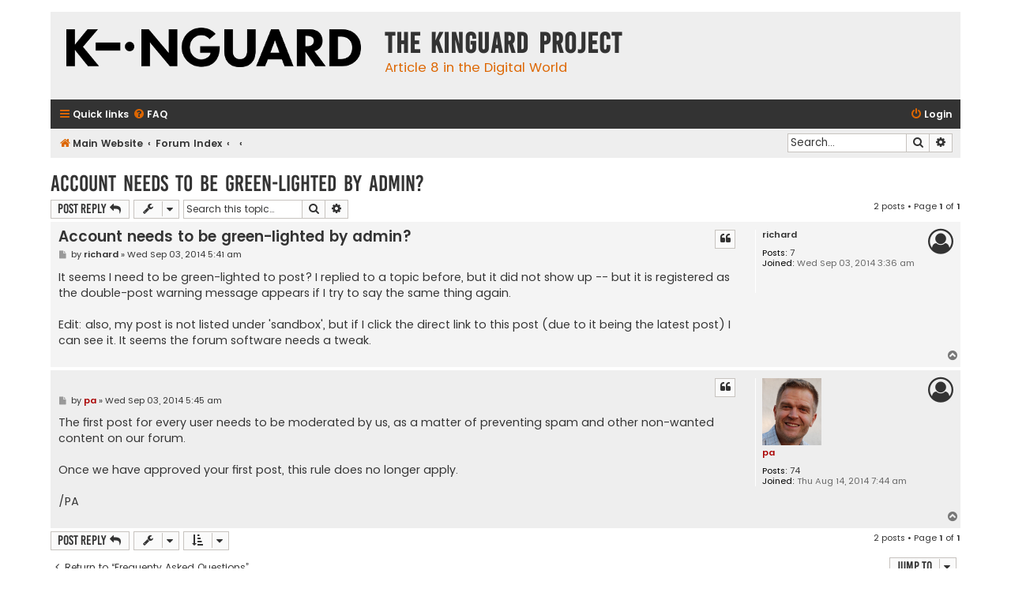

--- FILE ---
content_type: text/html; charset=UTF-8
request_url: https://www.kinguardproject.org/forum/viewtopic.php?p=409&sid=923ce65e0fba193bccc7924ff4c175d8
body_size: 6113
content:
<!DOCTYPE html>
<html dir="ltr" lang="en-gb">
<head>
<meta charset="utf-8" />
<meta http-equiv="X-UA-Compatible" content="IE=edge">
<meta name="viewport" content="width=device-width, initial-scale=1" />

<title>Account needs to be green-lighted by admin? - The KinGuard Project</title>

	<link rel="alternate" type="application/atom+xml" title="Feed - The KinGuard Project" href="/forum/app.php/feed?sid=f484212de29c9606ba31092b8518a9b8">		<link rel="alternate" type="application/atom+xml" title="Feed - All forums" href="/forum/app.php/feed/forums?sid=f484212de29c9606ba31092b8518a9b8">			<link rel="alternate" type="application/atom+xml" title="Feed - Forum - Frequenty Asked Questions" href="/forum/app.php/feed/forum/351?sid=f484212de29c9606ba31092b8518a9b8">	<link rel="alternate" type="application/atom+xml" title="Feed - Topic - Account needs to be green-lighted by admin?" href="/forum/app.php/feed/topic/406?sid=f484212de29c9606ba31092b8518a9b8">	
	<link rel="canonical" href="https://www.kinguardproject.org/forum/viewtopic.php?t=406">

<!--
	phpBB style name: Flat Style
	Based on style:   prosilver (this is the default phpBB3 style)
	Original author:  Tom Beddard ( http://www.subBlue.com/ )
	Modified by:      Ian Bradley
-->

<link href="./assets/css/font-awesome.min.css?assets_version=26" rel="stylesheet">
<link href="./styles/flat-style/theme/stylesheet.css?assets_version=26" rel="stylesheet">
<link href="./styles/flat-style/theme/en/stylesheet.css?assets_version=26" rel="stylesheet">




<!--[if lte IE 9]>
	<link href="./styles/flat-style/theme/tweaks.css?assets_version=26" rel="stylesheet">
<![endif]-->


<link href="./ext/dmzx/imageupload/styles/prosilver/theme/imageupload.css?assets_version=26" rel="stylesheet" media="screen">


	<link rel="shortcut icon" href="https://www.kinguardproject.org/wp-content/uploads/2016/07/cropped-kg_logo-1-32x32.png" />
</head>
<body id="phpbb" class="nojs notouch section-viewtopic ltr ">


<div id="wrap" class="wrap">
	<a id="top" class="top-anchor" accesskey="t"></a>
	<div id="page-header">
		<div class="headerbar" role="banner">
					<div class="inner">

			<div id="site-description">
				<a id="logo" class="logo" href="https://www.kinguardproject.org" title="Main Website"><span class="site_logo"></span></a>
				<div  class="site-description">
					<h1>The KinGuard Project</h1>
					<p>Article 8 in the Digital World</p>
					<p class="skiplink"><a href="#start_here">Skip to content</a></p>
				</div>
			</div>

			</div>
					</div>
				<div class="navbar navbar-top" role="navigation">
	<div class="inner">

	<ul id="nav-main" class="nav-main linklist" role="menubar">

		<li id="quick-links" class="quick-links dropdown-container responsive-menu" data-skip-responsive="true">
			<a href="#" class="dropdown-trigger">
				<i class="icon fa-bars fa-fw" aria-hidden="true"></i><span>Quick links</span>
			</a>
			<div class="dropdown">
				<div class="pointer"><div class="pointer-inner"></div></div>
				<ul class="dropdown-contents" role="menu">
					
											<li class="separator"></li>
																									<li>
								<a href="./search.php?search_id=unanswered&amp;sid=f484212de29c9606ba31092b8518a9b8" role="menuitem">
									<i class="icon fa-file fa-fw" aria-hidden="true"></i><span>Unanswered topics</span>
								</a>
							</li>
							<li>
								<a href="./search.php?search_id=active_topics&amp;sid=f484212de29c9606ba31092b8518a9b8" role="menuitem">
									<i class="icon fa-file fa-fw" aria-hidden="true"></i><span>Active topics</span>
								</a>
							</li>
							<li class="separator"></li>
							<li>
								<a href="./search.php?sid=f484212de29c9606ba31092b8518a9b8" role="menuitem">
									<i class="icon fa-search fa-fw" aria-hidden="true"></i><span>Search</span>
								</a>
							</li>
					
										
										<li class="separator"></li>

									</ul>
			</div>
		</li>

				<li data-skip-responsive="true">
			<a href="/forum/app.php/help/faq?sid=f484212de29c9606ba31092b8518a9b8" rel="help" title="Frequently Asked Questions" role="menuitem">
				<i class="icon fa-question-circle fa-fw" aria-hidden="true"></i><span>FAQ</span>
			</a>
		</li>
						
			<li class="rightside"  data-skip-responsive="true">
			<a href="./ucp.php?mode=login&amp;redirect=viewtopic.php%3Fp%3D409&amp;sid=f484212de29c9606ba31092b8518a9b8" title="Login" accesskey="x" role="menuitem">
				<i class="icon fa-power-off fa-fw" aria-hidden="true"></i><span>Login</span>
			</a>
		</li>
						</ul>
    </div>
</div>

<div class="navbar" role="navigation">
	<div class="inner">
	<ul id="nav-breadcrumbs" class="nav-breadcrumbs linklist navlinks" role="menubar">
						<li class="breadcrumbs">
							<span class="crumb"  itemtype="http://data-vocabulary.org/Breadcrumb" itemscope=""><a href="https://www.kinguardproject.org" itemprop="url" data-navbar-reference="home"><i class="icon fa-home fa-fw" aria-hidden="true"></i><span itemprop="title">Main Website</span></a></span>
										<span class="crumb"  itemtype="http://data-vocabulary.org/Breadcrumb" itemscope=""><a href="./index.php?sid=f484212de29c9606ba31092b8518a9b8" itemprop="url" accesskey="h" data-navbar-reference="index"><span itemprop="title">Forum Index</span></a></span>

											<span class="crumb"  itemtype="http://data-vocabulary.org/Breadcrumb" itemscope="" data-forum-id="399"><a href="" itemprop="url"><span itemprop="title"></span></a></span>
															<span class="crumb"  itemtype="http://data-vocabulary.org/Breadcrumb" itemscope="" data-forum-id="351"><a href="" itemprop="url"><span itemprop="title"></span></a></span>
												</li>
		
							<li id="search-box" class="rightside search-box responsive-hide" role="search">
				<form action="./search.php?sid=f484212de29c9606ba31092b8518a9b8" method="get" id="search">
				<fieldset>
					<input name="keywords" id="keywords" type="search" maxlength="128" title="Search for keywords" class="inputbox search tiny" size="20" value="" placeholder="Search…" />
					<button class="button button-search" type="submit" title="Search">
						<i class="icon fa-search fa-fw" aria-hidden="true"></i><span class="sr-only">Search</span>
					</button>
					<a href="./search.php?sid=f484212de29c9606ba31092b8518a9b8" class="button button-search-end" title="Advanced search">
						<i class="icon fa-cog fa-fw" aria-hidden="true"></i><span class="sr-only">Advanced search</span>
					</a>
					<input type="hidden" name="sid" value="f484212de29c9606ba31092b8518a9b8" />

				</fieldset>
				</form>
			</li>

			<li class="rightside responsive-search">
				<a href="./search.php?sid=f484212de29c9606ba31092b8518a9b8" title="View the advanced search options" role="menuitem">
					<i class="icon fa-search fa-fw" aria-hidden="true"></i><span class="sr-only">Search</span>
				</a>
			</li>
					</ul>

	</div>
</div>
	</div>

	
	<a id="start_here" class="anchor"></a>
	<div id="page-body" class="page-body" role="main">
		
		
<h2 class="topic-title"><a href="./viewtopic.php?t=406&amp;sid=f484212de29c9606ba31092b8518a9b8">Account needs to be green-lighted by admin?</a></h2>
<!-- NOTE: remove the style="display: none" when you want to have the forum description on the topic body -->
<div style="display: none !important;">In this section we will put common questions that we get, so look here first if you have a question.<br /></div>


<div class="action-bar bar-top">
	
			<a href="./posting.php?mode=reply&amp;t=406&amp;sid=f484212de29c9606ba31092b8518a9b8" class="button" title="Post a reply">
							<span>Post Reply</span> <i class="icon fa-reply fa-fw" aria-hidden="true"></i>
					</a>
	
			<div class="dropdown-container dropdown-button-control topic-tools">
		<span title="Topic tools" class="button button-secondary dropdown-trigger dropdown-select">
			<i class="icon fa-wrench fa-fw" aria-hidden="true"></i>
			<span class="caret"><i class="icon fa-sort-down fa-fw" aria-hidden="true"></i></span>
		</span>
		<div class="dropdown">
			<div class="pointer"><div class="pointer-inner"></div></div>
			<ul class="dropdown-contents">
																												<li>
					<a href="./viewtopic.php?t=406&amp;sid=f484212de29c9606ba31092b8518a9b8&amp;view=print" title="Print view" accesskey="p">
						<i class="icon fa-print fa-fw" aria-hidden="true"></i><span>Print view</span>
					</a>
				</li>
											</ul>
		</div>
	</div>
	
			<div class="search-box" role="search">
			<form method="get" id="topic-search" action="./search.php?sid=f484212de29c9606ba31092b8518a9b8">
			<fieldset>
				<input class="inputbox search tiny"  type="search" name="keywords" id="search_keywords" size="20" placeholder="Search this topic…" />
				<button class="button button-search" type="submit" title="Search">
					<i class="icon fa-search fa-fw" aria-hidden="true"></i><span class="sr-only">Search</span>
				</button>
				<a href="./search.php?sid=f484212de29c9606ba31092b8518a9b8" class="button button-search-end" title="Advanced search">
					<i class="icon fa-cog fa-fw" aria-hidden="true"></i><span class="sr-only">Advanced search</span>
				</a>
				<input type="hidden" name="t" value="406" />
<input type="hidden" name="sf" value="msgonly" />
<input type="hidden" name="sid" value="f484212de29c9606ba31092b8518a9b8" />

			</fieldset>
			</form>
		</div>
	
			<div class="pagination">
			2 posts
							&bull; Page <strong>1</strong> of <strong>1</strong>
					</div>
		</div>




			<div id="p406" class="post has-profile bg2 offline">
		<div class="inner">

		<dl class="postprofile" id="profile406">
			<dt class="no-profile-rank no-avatar">
				<div class="avatar-container">
																			</div>
								<a href="./memberlist.php?mode=viewprofile&amp;u=55&amp;sid=f484212de29c9606ba31092b8518a9b8" class="username">richard</a>							</dt>

									
		<dd class="profile-posts"><strong>Posts:</strong> <a href="./search.php?author_id=55&amp;sr=posts&amp;sid=f484212de29c9606ba31092b8518a9b8">7</a></dd>		<dd class="profile-joined"><strong>Joined:</strong> Wed Sep 03, 2014 3:36 am</dd>		
		
						
						
		</dl>

		<div class="postbody">
						<div id="post_content406">

						<h3 class="first"><a href="#p406">Account needs to be green-lighted by admin?</a></h3>

													<ul class="post-buttons">
																																									<li>
							<a href="./posting.php?mode=quote&amp;p=406&amp;sid=f484212de29c9606ba31092b8518a9b8" title="Reply with quote" class="button button-icon-only">
								<i class="icon fa-quote-left fa-fw" aria-hidden="true"></i><span class="sr-only">Quote</span>
							</a>
						</li>
														</ul>
							
						<p class="author">
									<a class="unread" href="./viewtopic.php?p=406&amp;sid=f484212de29c9606ba31092b8518a9b8#p406" title="Post">
						<i class="icon fa-file fa-fw icon-lightgray icon-md" aria-hidden="true"></i><span class="sr-only">Post</span>
					</a>
								<span class="responsive-hide">by <strong><a href="./memberlist.php?mode=viewprofile&amp;u=55&amp;sid=f484212de29c9606ba31092b8518a9b8" class="username">richard</a></strong> &raquo; </span>Wed Sep 03, 2014 5:41 am
			</p>
			
			
			
			<div class="content">It seems I need to be green-lighted to post? I replied to a topic before, but it did not show up -- but it is registered as the double-post warning message appears if I try to say the same thing again.<br>
<br>
Edit: also, my post is not listed under 'sandbox', but if I click the direct link to this post (due to it being the latest post) I can see it. It seems the forum software needs a tweak.</div>

			
									
									
						</div>

		</div>

				<div class="back2top">
						<a href="#top" class="top" title="Top">
				<i class="icon fa-chevron-circle-up fa-fw icon-gray" aria-hidden="true"></i>
				<span class="sr-only">Top</span>
			</a>
					</div>
		
		</div>
	</div>

	<hr class="divider" />
				<div id="p409" class="post has-profile bg1 offline">
		<div class="inner">

		<dl class="postprofile" id="profile409">
			<dt class="no-profile-rank has-avatar">
				<div class="avatar-container">
																<a href="./memberlist.php?mode=viewprofile&amp;u=54&amp;sid=f484212de29c9606ba31092b8518a9b8" class="avatar"><img class="avatar" src="./download/file.php?avatar=54_1525851310.jpeg" width="75" height="85" alt="User avatar" /></a>														</div>
								<a href="./memberlist.php?mode=viewprofile&amp;u=54&amp;sid=f484212de29c9606ba31092b8518a9b8" style="color: #AA0000;" class="username-coloured">pa</a>							</dt>

									
		<dd class="profile-posts"><strong>Posts:</strong> <a href="./search.php?author_id=54&amp;sr=posts&amp;sid=f484212de29c9606ba31092b8518a9b8">74</a></dd>		<dd class="profile-joined"><strong>Joined:</strong> Thu Aug 14, 2014 7:44 am</dd>		
		
						
						
		</dl>

		<div class="postbody">
						<div id="post_content409">

						<h3 ><a href="#p409"></a></h3>

													<ul class="post-buttons">
																																									<li>
							<a href="./posting.php?mode=quote&amp;p=409&amp;sid=f484212de29c9606ba31092b8518a9b8" title="Reply with quote" class="button button-icon-only">
								<i class="icon fa-quote-left fa-fw" aria-hidden="true"></i><span class="sr-only">Quote</span>
							</a>
						</li>
														</ul>
							
						<p class="author">
									<a class="unread" href="./viewtopic.php?p=409&amp;sid=f484212de29c9606ba31092b8518a9b8#p409" title="Post">
						<i class="icon fa-file fa-fw icon-lightgray icon-md" aria-hidden="true"></i><span class="sr-only">Post</span>
					</a>
								<span class="responsive-hide">by <strong><a href="./memberlist.php?mode=viewprofile&amp;u=54&amp;sid=f484212de29c9606ba31092b8518a9b8" style="color: #AA0000;" class="username-coloured">pa</a></strong> &raquo; </span>Wed Sep 03, 2014 5:45 am
			</p>
			
			
			
			<div class="content">The first post for every user needs to be moderated by us, as a matter of preventing spam and other non-wanted content on our forum.<br>
<br>
Once we have approved your first post, this rule does no longer apply.<br>
<br>
/PA</div>

			
									
									
						</div>

		</div>

				<div class="back2top">
						<a href="#top" class="top" title="Top">
				<i class="icon fa-chevron-circle-up fa-fw icon-gray" aria-hidden="true"></i>
				<span class="sr-only">Top</span>
			</a>
					</div>
		
		</div>
	</div>

	<hr class="divider" />
	

	<div class="action-bar bar-bottom">
	
			<a href="./posting.php?mode=reply&amp;t=406&amp;sid=f484212de29c9606ba31092b8518a9b8" class="button" title="Post a reply">
							<span>Post Reply</span> <i class="icon fa-reply fa-fw" aria-hidden="true"></i>
					</a>
		
		<div class="dropdown-container dropdown-button-control topic-tools">
		<span title="Topic tools" class="button button-secondary dropdown-trigger dropdown-select">
			<i class="icon fa-wrench fa-fw" aria-hidden="true"></i>
			<span class="caret"><i class="icon fa-sort-down fa-fw" aria-hidden="true"></i></span>
		</span>
		<div class="dropdown">
			<div class="pointer"><div class="pointer-inner"></div></div>
			<ul class="dropdown-contents">
																												<li>
					<a href="./viewtopic.php?t=406&amp;sid=f484212de29c9606ba31092b8518a9b8&amp;view=print" title="Print view" accesskey="p">
						<i class="icon fa-print fa-fw" aria-hidden="true"></i><span>Print view</span>
					</a>
				</li>
											</ul>
		</div>
	</div>

			<form method="post" action="./viewtopic.php?t=406&amp;sid=f484212de29c9606ba31092b8518a9b8">
		<div class="dropdown-container dropdown-container-left dropdown-button-control sort-tools">
	<span title="Display and sorting options" class="button button-secondary dropdown-trigger dropdown-select">
		<i class="icon fa-sort-amount-asc fa-fw" aria-hidden="true"></i>
		<span class="caret"><i class="icon fa-sort-down fa-fw" aria-hidden="true"></i></span>
	</span>
	<div class="dropdown hidden">
		<div class="pointer"><div class="pointer-inner"></div></div>
		<div class="dropdown-contents">
			<fieldset class="display-options">
							<label>Display: <select name="st" id="st"><option value="0" selected="selected">All posts</option><option value="1">1 day</option><option value="7">7 days</option><option value="14">2 weeks</option><option value="30">1 month</option><option value="90">3 months</option><option value="180">6 months</option><option value="365">1 year</option></select></label>
								<label>Sort by: <select name="sk" id="sk"><option value="a">Author</option><option value="t" selected="selected">Post time</option><option value="s">Subject</option></select></label>
				<label>Direction: <select name="sd" id="sd"><option value="a" selected="selected">Ascending</option><option value="d">Descending</option></select></label>
								<hr class="dashed" />
				<input type="submit" class="button2" name="sort" value="Go" />
						</fieldset>
		</div>
	</div>
</div>
		</form>
	
	
	
			<div class="pagination">
			2 posts
							&bull; Page <strong>1</strong> of <strong>1</strong>
					</div>
	</div>


<div class="action-bar actions-jump">
		<p class="jumpbox-return">
		<a href="./viewforum.php?f=351&amp;sid=f484212de29c9606ba31092b8518a9b8" class="left-box arrow-left" accesskey="r">
			<i class="icon fa-angle-left fa-fw icon-black" aria-hidden="true"></i><span>Return to “Frequenty Asked Questions”</span>
		</a>
	</p>
	
		<div class="jumpbox dropdown-container dropdown-container-right dropdown-up dropdown-left dropdown-button-control" id="jumpbox">
			<span title="Jump to" class="button button-secondary dropdown-trigger dropdown-select">
				<span>Jump to</span>
				<span class="caret"><i class="icon fa-sort-down fa-fw" aria-hidden="true"></i></span>
			</span>
		<div class="dropdown">
			<div class="pointer"><div class="pointer-inner"></div></div>
			<ul class="dropdown-contents">
																				<li><a href="./viewforum.php?f=395&amp;sid=f484212de29c9606ba31092b8518a9b8" class="jumpbox-cat-link"> <span> Announcements</span></a></li>
																<li><a href="./viewforum.php?f=397&amp;sid=f484212de29c9606ba31092b8518a9b8" class="jumpbox-sub-link"><span class="spacer"></span> <span>&#8627; &nbsp; Releases</span></a></li>
																<li><a href="./viewforum.php?f=396&amp;sid=f484212de29c9606ba31092b8518a9b8" class="jumpbox-sub-link"><span class="spacer"></span> <span>&#8627; &nbsp; General Discussions</span></a></li>
																<li><a href="./viewforum.php?f=399&amp;sid=f484212de29c9606ba31092b8518a9b8" class="jumpbox-cat-link"> <span> Support</span></a></li>
																<li><a href="./viewforum.php?f=351&amp;sid=f484212de29c9606ba31092b8518a9b8" class="jumpbox-sub-link"><span class="spacer"></span> <span>&#8627; &nbsp; Frequenty Asked Questions</span></a></li>
																<li><a href="./viewforum.php?f=401&amp;sid=f484212de29c9606ba31092b8518a9b8" class="jumpbox-sub-link"><span class="spacer"></span> <span>&#8627; &nbsp; General Questions</span></a></li>
																<li><a href="./viewforum.php?f=398&amp;sid=f484212de29c9606ba31092b8518a9b8" class="jumpbox-sub-link"><span class="spacer"></span> <span>&#8627; &nbsp; Product Related</span></a></li>
																<li><a href="./viewforum.php?f=400&amp;sid=f484212de29c9606ba31092b8518a9b8" class="jumpbox-sub-link"><span class="spacer"></span><span class="spacer"></span> <span>&#8627; &nbsp; KEEP Support</span></a></li>
																<li><a href="./viewforum.php?f=345&amp;sid=f484212de29c9606ba31092b8518a9b8" class="jumpbox-sub-link"><span class="spacer"></span><span class="spacer"></span> <span>&#8627; &nbsp; OPI Support</span></a></li>
																<li><a href="./viewforum.php?f=402&amp;sid=f484212de29c9606ba31092b8518a9b8" class="jumpbox-cat-link"> <span> Development</span></a></li>
																<li><a href="./viewforum.php?f=403&amp;sid=f484212de29c9606ba31092b8518a9b8" class="jumpbox-sub-link"><span class="spacer"></span> <span>&#8627; &nbsp; Feature Requests</span></a></li>
																<li><a href="./viewforum.php?f=349&amp;sid=f484212de29c9606ba31092b8518a9b8" class="jumpbox-cat-link"> <span> Uncategorized</span></a></li>
																<li><a href="./viewforum.php?f=347&amp;sid=f484212de29c9606ba31092b8518a9b8" class="jumpbox-sub-link"><span class="spacer"></span> <span>&#8627; &nbsp; Sandbox</span></a></li>
											</ul>
		</div>
	</div>

	</div>


			</div>


<div id="page-footer" class="page-footer" role="contentinfo">
	<div class="navbar navbar-bottom" role="navigation">
	<div class="inner">

	<ul id="nav-footer" class="nav-footer linklist" role="menubar">
		<li class="breadcrumbs">
							<span class="crumb"><a href="https://www.kinguardproject.org" data-navbar-reference="home"><i class="icon fa-home fa-fw" aria-hidden="true"></i><span>Main Website</span></a></span>									<span class="crumb"><a href="./index.php?sid=f484212de29c9606ba31092b8518a9b8" data-navbar-reference="index"><span>Forum Index</span></a></span>					</li>
		
				
							<li class="rightside">
				<a href="./ucp.php?mode=delete_cookies&amp;sid=f484212de29c9606ba31092b8518a9b8" data-ajax="true" data-refresh="true" role="menuitem">
					<i class="icon fa-trash fa-fw" aria-hidden="true"></i><span>Delete cookies</span>
				</a>
			</li>
				
					</ul>

	</div>
</div>

	<div class="copyright">
        <span>Flat Style by <a href="http://iansvivarium.com">Ian Bradley</a> &bull; Powered by <a href="https://www.phpbb.com/">phpBB</a>&reg; Forum Software &copy; phpBB Limited</span><br />
											</div>

	<div id="darkenwrapper" class="darkenwrapper" data-ajax-error-title="AJAX error" data-ajax-error-text="Something went wrong when processing your request." data-ajax-error-text-abort="User aborted request." data-ajax-error-text-timeout="Your request timed out; please try again." data-ajax-error-text-parsererror="Something went wrong with the request and the server returned an invalid reply.">
		<div id="darken" class="darken">&nbsp;</div>
	</div>

	<div id="phpbb_alert" class="phpbb_alert" data-l-err="Error" data-l-timeout-processing-req="Request timed out.">
		<a href="#" class="alert_close">
			<i class="icon fa-times-circle fa-fw" aria-hidden="true"></i>
		</a>
		<h3 class="alert_title">&nbsp;</h3><p class="alert_text"></p>
	</div>
	<div id="phpbb_confirm" class="phpbb_alert">
		<a href="#" class="alert_close">
			<i class="icon fa-times-circle fa-fw" aria-hidden="true"></i>
		</a>
		<div class="alert_text"></div>
	</div>
</div>

</div>

<div>
	<a id="bottom" class="anchor" accesskey="z"></a>
	<img class="sr-only" aria-hidden="true" src="&#x2F;forum&#x2F;app.php&#x2F;cron&#x2F;cron.task.core.tidy_sessions&#x3F;sid&#x3D;f484212de29c9606ba31092b8518a9b8" width="1" height="1" alt="">
</div>

<script type="text/javascript" src="./assets/javascript/jquery-3.6.0.min.js?assets_version=26"></script>
<script type="text/javascript" src="./assets/javascript/core.js?assets_version=26"></script>


<script type="text/javascript">
(function($) {  // Avoid conflicts with other libraries

'use strict';
	
	phpbb.addAjaxCallback('reporttosfs', function(data) {
		if (data.postid !== "undefined") {
			$('#sfs' + data.postid).hide();
			phpbb.closeDarkenWrapper(5000);
		}
	});

})(jQuery);
</script>
<script src="./styles/prosilver/template/forum_fn.js?assets_version=26"></script>
<script src="./styles/prosilver/template/ajax.js?assets_version=26"></script>



</body>
</html>
